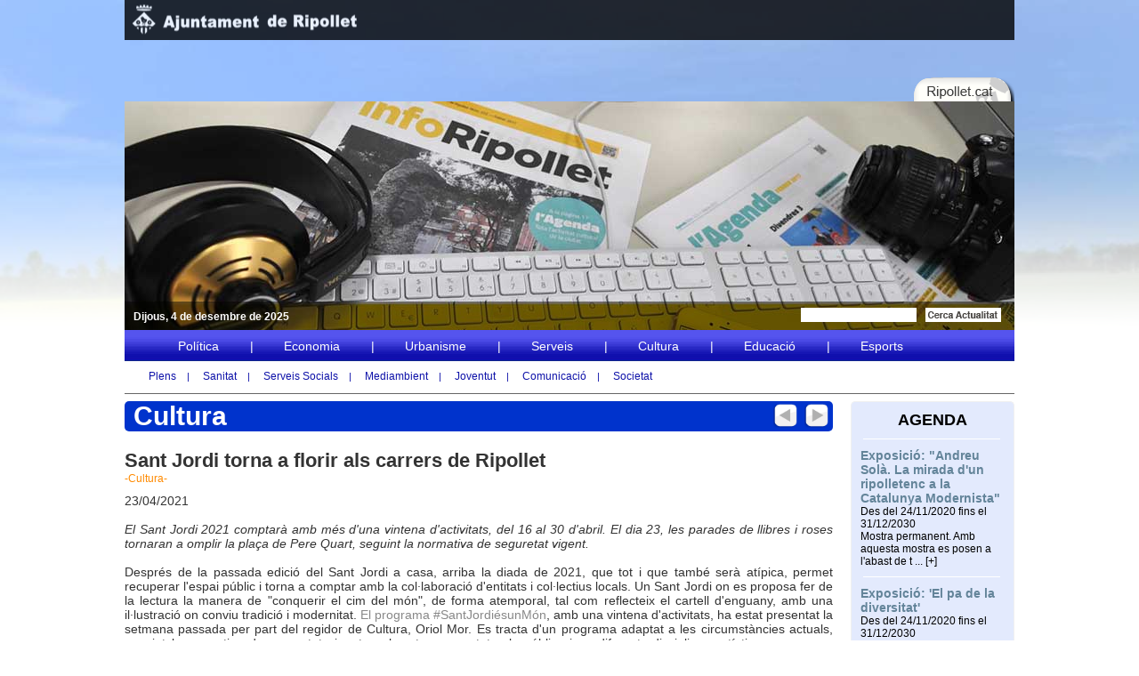

--- FILE ---
content_type: text/html
request_url: http://info.ripollet.cat/asp/llistat_noticies.asp?ID=33091
body_size: 7620
content:
<!DOCTYPE HTML PUBLIC "-//W3C//DTD HTML 4.01 Transitional//EN"
"http://www.w3.org/TR/html4/loose.dtd">
<html lang="ca">
<head>
  <meta http-equiv="Content-Type" content="text/html; charset=iso-8859-1">
  <meta http-equiv="Content-Style-Type" content="text/css">
  <title>Ajuntament de Ripollet - info.ripollet.cat</title>


  <script src="http://code.jquery.com/jquery-1.6.1.min.js" type="text/javascript"></script>
  <script src="/js/carousel.js" type="text/javascript"></script>
  <script src="/js/info_utilities.js" type="text/javascript"></script>

  <link href="/css/estilhome.css" rel="stylesheet" type="text/css">
  <link href="/css/info.css" rel="stylesheet" type="text/css">
  <style type="text/css"></style>

  <link type="text/css" media="screen" rel="stylesheet" href="/plugins/colorbox/colorbox.css">
  <script type="text/javascript" src="http://ajax.googleapis.com/ajax/libs/jquery/1.3.2/jquery.min.js"></script>
  <script type="text/javascript" src="/plugins/colorbox/js/jquery.colorbox.js"></script> 

  </head>

<body>
  <div class="main_container">

    <div id="capcalera_fondo">
      <img id="capcalera_fondo_imatge" src="/img/cap/fondo.jpg" alt="fons">
      <img id="capcalera_fondo_degradat" src="/img/degradat-fons-blanc.png" alt="degradat blanc">
    </div>

    <div class="centered_container">


  <div id="capcalera">
    <div id="capcalera_logo" onclick="location='http://ripollet.cat'"></div>
  </div>
   

  <div id="container">
    <div id="container_banner_inforipollet" onclick="location='/'"></div>
    <div id="container_alpha2_inforipollet"></div> 
    <div id="container_patronat">
      <div id="container_ripollet_cat"><a href="http://ripollet.cat" target="_blank"><img src="/img/ripollet.png" width="117" height="50" alt="ripollet.cat"></a></div>
      <div id="container_patronat_esport"></div>
      <div id="container_patronat_cultura"></div>
      <div id="container_patronat_comunicacio"></div>
    </div>
    
    <div id="container_bloc_menu_inforipollet1">
      <div class="menu_info">
        <ul>                  
          <li><a href="/index.asp?IDTipologia=5">Pol&iacute;tica</a>|</li>
          <li><a href="/index.asp?IDTipologia=3">Economia</a>|</li>
          <li><a href="/index.asp?IDTipologia=19">Urbanisme</a>|</li>
          <li><a href="/index.asp?IDTipologia=6">Serveis</a>|</li>
          <li><a href="/index.asp?IDTipologia=2">Cultura</a>|</li> 
          <li><a href="/index.asp?IDTipologia=22">Educaci&oacute;</a>|</li> 
          <li><a href="/index.asp?IDTipologia=4">Esports</a></li>
        </ul>
      </div>
    </div>
    
    <div id="container_bloc_menu_inforipollet2">
      <div id="menu2" class="menu2_info">
        <ul>
          <li><a href="/index.asp?IDTipologia=43">Plens</a>|</li>
          <!--<li><a href="/index.asp?IDTipologia=44">Junta de Govern</a>|</li>-->
          <li><a href="/index.asp?IDTipologia=18">Sanitat</a>|</li>
          <li><a href="/index.asp?IDTipologia=21">Serveis Socials</a>|</li>
          <li><a href="/index.asp?IDTipologia=9">Mediambient</a>|</li> 
          <li><a href="/index.asp?IDTipologia=167">Joventut</a>|</li>
          <li><a href="/index.asp?IDTipologia=1">Comunicaci&oacute;</a>|</li>
          <li><a href="/index.asp?IDTipologia=8">Societat</a></li>
        </ul>              
      </div>
      <hr>
    </div>
    
    <div  id="container_data">Dijous, 4 de desembre de 2025</div>
    
    <div id="container_cercador_inforipollet_cont">
      <div id="container_cercador_inforipollet">
        <div id="container_cercador_cerca">
          <form id="frmCerca" action="/cercador.asp" method="GET">
            <input name="q" type="text" value="" size="17" class="cercador" maxlength="40">
          </form>
        </div>
        <div id="container_cercador_info">
          <img onclick="document.getElementById('frmCerca').submit()" src="/img/inforipollet/info_cercador.png" name="Image13" width="85" height="16" border="0" id="Image13" alt="info_cercador">
        </div>
      </div>
    </div>
        
        
    <div id="home_columna5_inforipollet">
      <div class="titular_info_apartats" id="titular_info_apartats">
  <div id="btn_inforipollet">
	<a href="/asp/llistat_noticies.asp?ID=33127" onmouseout="MM_swapImgRestore()" onmouseover="MM_swapImage('Image20','','/img/inforipollet/btnesq2.png',1)"><img src="/img/inforipollet/btnesq1.png" name="Image20" width="27" height="27" border="0" id="Image20" alt="Noticia anterior"></a>
	<a href="/asp/llistat_noticies.asp?ID=33122" onmouseout="MM_swapImgRestore()" onmouseover="MM_swapImage('Image19','','/img/inforipollet/btndret2.png',1)"><img src="/img/inforipollet/btndret1.png" name="Image19" width="27" height="27" border="0" id="Image19" alt="Noticia seguent"></a>
  </div>
  Cultura
</div>

<div id="titular_info__noticia_desenvolupada">
  <span class="info_titular_noticies">Sant Jordi torna a florir als carrers de Ripollet</span>
  <span class="info_tag_noticies">-Cultura-</span>
  <span class="info_noticies_text">
    23/04/2021
    <br><br>
    <em>El Sant Jordi 2021 comptarà amb més d'una vintena d'activitats, del 16 al 30 d'abril. El dia 23, les parades de llibres i roses tornaran a omplir la plaça de Pere Quart, seguint la normativa de seguretat vigent.</em> <br><br>Després de la passada edició del Sant Jordi a casa, arriba la diada de 2021, que tot i que també serà atípica, permet recuperar l'espai públic i torna a comptar amb la col·laboració d'entitats i col·lectius locals. Un Sant Jordi on es proposa fer de la lectura la manera de "conquerir el cim del món", de forma atemporal, tal com reflecteix el cartell d'enguany, amb una il·lustració on conviu tradició i modernitat. <a href="http://ripollet.cat/asp/content.asp?id=33087" target="_blank">El programa #SantJordiésunMón</a>, amb una vintena d'activitats, ha estat presentat la setmana passada per part del regidor de Cultura, Oriol Mor. Es tracta d'un programa adaptat a les circumstàncies actuals, seguint la normativa de seguretat vigent, amb actes per a tots els públics i en diferents disciplines artístiques, com ara música, literatura, art urbà o teatre. <br>
  </span>
  <br>
  <div class="info_noticies_imatges">
    <script type="text/javascript">$(document).ready(function(){$("a[rel='ColorBox']").colorbox({photo:true});});</script><noscript></noscript><a rel="ColorBox" href="http://upload.ripollet.cat/asp/generaimatge.asp?URLImatge=http://upload.ripollet.cat/FILES/JPG/ripollet-cul-sant-jordi-generals-230421-13.JPG&amp;Width=640" title="Sant Jordi torna a florir als carrers de Ripollet &lt;a href=&quot;http://upload.ripollet.cat/asp/descarregar.asp?URL=http://upload.ripollet.cat/FILES/JPG/ripollet-cul-sant-jordi-generals-230421-13.JPG&quot;&gt;&nbsp;&nbsp;Descarregar original&lt;/a&gt;"><img  alt="Sant Jordi torna a florir als carrers de Ripollet -Imatge 1-" class="borde" src="http://upload.ripollet.cat/asp/generaimatge.asp?URLImatge=http://upload.ripollet.cat/FILES/JPG/ripollet-cul-sant-jordi-generals-230421-13.JPG&amp;Height=300"></a><a rel="ColorBox" href="http://upload.ripollet.cat/asp/generaimatge.asp?URLImatge=http://upload.ripollet.cat/FILES/JPG/ripollet-cul-santjordi21-portada.jpg&amp;Width=640" title="Sant Jordi torna a florir als carrers de Ripollet &lt;a href=&quot;http://upload.ripollet.cat/asp/descarregar.asp?URL=http://upload.ripollet.cat/FILES/JPG/ripollet-cul-santjordi21-portada.jpg&quot;&gt;&nbsp;&nbsp;Descarregar original&lt;/a&gt;"><img alt="Sant Jordi torna a florir als carrers de Ripollet -Imatge 2-" class="borde" src="http://upload.ripollet.cat/asp/generaimatge.asp?URLImatge=http://upload.ripollet.cat/FILES/JPG/ripollet-cul-santjordi21-portada.jpg&amp;Height=100&amp;JPGQUALITY=90"></a>
  </div>
  
  <span class="info_noticies_text"><br> Com ha explicat el regidor de Cultural, Oriol Mor, "serà un Sant Jordi que posa, una vegada més, en primer pla, el servei a la comunitat i on la cultura, en general, i la lectura, en particular, són elements indispensables per estar connectats amb el nostre entorn". Una diada on es recupera l'espai públic, com ara la Plaça Pere Quart, que es tornarà a convertir en el centre de la festa, amb paradetes de llibreters, floristeries i entitats locals. La Biblioteca Municipal i el pati del Centre Cultural acolliran diferents activitats i seran espais segurs amb aforament limitat i cita prèvia. A més, la plaça de l'Onze de Setembre serà guarnida amb les il·lustracions que autors i autores locals van prestar l'any passat per l'edició de <strong><a href="http://ripollet.cat/asp/content.asp?id=33022"><em>lallana</em> d'abril</a></strong>, i serà l'escenari d'una acció col·lectiva de ganxet a càrrec de @crochet.guerrilla. <br><br> Una altra de les novetats del programa és la proposta del Col·lectiu Ripollet Poesia per regalar poemes per telèfon, llegits per actors i actrius que van participar a la iniciativa de Movem el Teatre. Amics del Teatre, la Societat Coral "El Vallès" o l'Associació d'Espectadors del Teatre del Mercat Vell són altres de les entitats que se sumen al programa. <br><br> "Poc a poc, tot i les circumstàncies, la normalitat es comença a fer més visible aquest abril amb la recuperació de més presencialitat als equipaments municipals", ha explicat Mor, referint-se a la Biblioteca Municipal, que ha organitzat per Sant Jordi els Contes de la Xamuskina, la bèstia dels llibres, que ja es pot visitar a l'equipament. El Casal de Joves, per la seva part, ha organitzat un taller de cuina de Sant Jordi, dimarts 20 d'abril, i participa a la presentació del llibre 'Trànsit', de Júlia Nonell. Per últim, durant aquests dies també es poden visitar cinc exposicions relacionades amb Sant Jordi, repartides entre la Biblioteca Municipal i el Centre Cultural, produïdes per la Fundació Joan Brossa, el Consell Català del Llibre Infantil i Juvenil o l'escola FEDAC-Ripollet. <br><br> <strong>Ripolletres presenta 5 novetats</strong><br> "Sense dubtes, un dels objectius de la festivitat de Sant Jordi és el foment de la lectura, una eina tan necessària per al desenvolupament personal i intel·lectual de la ciutadania", ha explicat el regidor de Cultura. En aquest sentit, aquest Sant Jordi comptarà amb la presentació, al pati del Centre Cultural, de 5 llibres que són novetat del Ripolletres, escrits per autors locals. També es presentarà, el 21 d'abril, el llibre 'L'Economia Social i Solidària a Catalunya', a proposta de @RipolletImpulsa. Totes les presentacions requereixen la reserva d'entrades amb cita prèvia a <strong><a href="https://entrades.teatreauditoridelmercatvell.cat/">entrades.teatreauditoridelmercatvell.cat</a></strong>. <br><br> <strong>Ruta gastronòmica</strong><br> Fins al 25 d'abril, el Gremi d'Hostaleria del Vallès Occidental, amb la col·laboració de Coca-Cola i el suport de l'Ajuntament de Ripollet, oferirà una ruta gastronòmica, on hi participen 20 establiments de Ripollet. Còctels, tapes, entrepans o menús, realitzats amb productes típics de la gastrònoma catalana, com ara embotits, ratafia o pa de Sant Jordi. Els establiments regalaran un total de 2.000 llibres de cuina saludable a aquells clients que escriguin o dibuixin alguna cosa relacionada amb Sant Jordi als llibres en blanc que estaran a la seva disposició. Els establiments participants són: Bar L'Olivera, Bar La Copa, Bar La Majareta, Bar Pavelló, Bar Punt de Trobada, Ca l'Elvira, Ca la Cristina, Cafè di Khalma, Centre Restaurant, Clàssic Bar, El Racó del Charly, Forn Degustació Maverick, Kök Gelats, Music Bar JJ, Pizzeria Egi, Pizzeria Maverick, Restaurant Can Mas, Restaurant Tikú, Sirocco i Tandoori Kebab.</span>
</div>

<br>
<br>

<div class="Arxiu_container"><img alt="Icona" align="middle" src="/img/reader16px.gif">&nbsp;Fitxer PDF&nbsp;-&nbsp;3,09&nbsp;Mb&nbsp;-&nbsp;Programa_Sant_Jordi_2021_Ripollet.pdf&nbsp;<div style="float: right;"><a title="Descarregar arxiu Programa_Sant_Jordi_2021_Ripollet.pdf" href="http://upload.ripollet.cat/asp/descarregar.asp?URL=http://upload.ripollet.cat/FILES/PDF/Programa_Sant_Jordi_2021_Ripollet.pdf">Descarregar</a>&nbsp;<a title="Obrir arxiu Programa_Sant_Jordi_2021_Ripollet.pdf" href="http://upload.ripollet.cat/FILES/PDF/Programa_Sant_Jordi_2021_Ripollet.pdf" target="_blank">Obrir</a></div></div>    

<br>

<!-- AddThis Button BEGIN -->
<div class="addthis_toolbox addthis_default_style ">
<a class="addthis_button_preferred_1"></a>
<a class="addthis_button_preferred_2"></a>
<a class="addthis_button_preferred_3"></a>
<a class="addthis_button_preferred_4"></a>
<a class="addthis_button_compact"></a>
<a class="addthis_counter addthis_bubble_style"></a>
</div>
<script type="text/javascript">var addthis_config = {"data_track_clickback":true};</script>
<script type="text/javascript" src="http://s7.addthis.com/js/250/addthis_widget.js#pubid=ra-4dad47dc65489593"></script>
<!-- AddThis Button END -->

 



<div class="ContingutsTipologia_container">  <strong>Altres continguts recents amb la mateixa tipologia:</strong><br>  - <a href="/asp/llistat_noticies.asp?id=33342" title="Notícies">La tercera edició de la Ikigai Japan Week es consolida com a espai cultural i d'oci per a joves [Notícies]</a><br>- <a href="/asp/llistat_noticies.asp?id=33277" title="Notícies">Ja és aquí el Festiu! 2021 [Notícies]</a><br>- <a href="/asp/llistat_noticies.asp?id=33269" title="Notícies">Ruta literària per descobrir les històries de Ripollet d'una manera diferent [Notícies]</a><br>- <a href="/asp/llistat_noticies.asp?id=33178" title="Notícies">El Dia Internacional dels Museus convida als equipaments a repensar i imaginar el seu futur [Notícies]</a><br>- <a href="/asp/llistat_noticies.asp?id=33158" title="Notícies">Un col·lectiu ciutadà impulsa un espai d'art a Ripollet seguint el llegat de Wenceslau Soler [Notícies]</a><br>- <a href="/asp/llistat_noticies.asp?id=33151" title="Notícies">La Biblioteca de Ripollet participa en la campanya 'Canvia el xip. Recicla'ls'  [Notícies]</a><br>- <a href="/asp/llistat_noticies.asp?id=33080" title="Notícies">La Dansa pren protagonisme a l'abril [Notícies]</a><br>- <a href="/asp/llistat_noticies.asp?id=33118" title="Notícies">La Ruta Gastronòmica &quot;Celebrem Sant Jordi&quot; arrenca amb una vintena de locals [Notícies]</a><br>- <a href="/asp/llistat_noticies.asp?id=33035" title="Notícies">Les entitats de Ripollet ja poden presentar les seves propostes per la Festa Major 2021 [Notícies]</a><br>- <a href="/asp/llistat_noticies.asp?id=32946" title="Notícies">La ripolletenca Asociación Camino Ancestral de Santiago anuncia el seu congrés [Notícies]</a><br></div>
    </div>

    <div id="home_columna4_inforipollet">
        <div id="home_agenda_container">	
  <div id="e_home_titular">AGENDA</div>
  
  <!--
    <div id="inforipollet_titol_agenda2">
      <div id="agenda_inforipollet">
        
      </div>
      <div id="homa_agenda_infodestancat"></div> 
      <div id="e_home_agenda_blocs">
        <div class="d_home_agenda_data">AGENDA_TITULAR_DESTACAT</div>
        <hr class="linia2">
        <div id="home_agenda_blocs_text">
          <div id="titular_home_agenda_info" class="titular_home_publicacionoficial_texto">
            <a href="#">AGENDA_DESCRIPCIO_DESTACAT</a>
          </div>
        </div>	   	  
	  </div> 					                
    </div>
    <div id="homa_agenda_calendari"></div> 
  -->
    
    <div class="home_agenda_blocs">  <hr class="linia2">  <div class="b_home_agenda_data">Exposici&#243;: &#34;Andreu Sol&#224;. La mirada d'un ripolletenc a la Catalunya Modernista&#34;</div>  <div class="c_home_agenda_blocs_text">    <div class="a_home_publicacionoficial_texto">      <a target="_blank" href="http://dev.ripollet.cat/asp/content.asp?ID=29269">Des del 24/11/2020 fins el 31/12/2030<br>Mostra permanent. Amb aquesta mostra es posen a l'abast de t ... [+]</a>    </div>  </div></div><div class="home_agenda_blocs">  <hr class="linia2">  <div class="b_home_agenda_data">Exposici&#243;: 'El pa de la diversitat'</div>  <div class="c_home_agenda_blocs_text">    <div class="a_home_publicacionoficial_texto">      <a target="_blank" href="http://dev.ripollet.cat/asp/content.asp?ID=7722">Des del 24/11/2020 fins el 31/12/2030<br>Mostra permanent</a>    </div>  </div></div>    
  </div>  

    </div> 

    <div id="entitats_altres_contingut_titular_info">
      <div id="a_home_icon_titular">
        <img src="/img/noticies/list.png" alt="noticies">                
      </div>
      <div id="entitats_altres_titulars">Not&iacute;cies Destacades</div>
    </div>
     
    <div id="home_banner_bottom_container_info">
      <div id="container_carrusel">
        <div class="button-next">
          <a href="javascript:stepcarousel.stepBy('carousel', 1)">
            <img src="/img/arrow_right.png" alt="carrousel">
          </a>
        </div>

        <div class="button-prev">
          <a href="javascript:stepcarousel.stepBy('carousel', -1)">
            <img src="/img/arrow_left.png" alt="carrousel">
          </a>
        </div>
     
        <div id="carousel" class="stepcarousel">
          <div class="belt">
            
          </div>
        </div>
      </div>
    </div>
    <img src="/img/peu.png" style="width: 100%;" alt="Ombra inferior">

    <div align="center" style="font-size: 80%; color: #888888;">
  <br>
  <br>
  <br>
  Versió en proves d'info.ripollet.cat, l'actualitat de la ciutat al teu abast
  <br>
  Pendent de validació <a href="http://validator.w3.org/check?uri=referer" target="_blank">W3C</a>/WCAG. Es possible que la visualització no sigui òptima en tots els navegadors.
  <br><br>
  Redacció i estil: Regidoria de Comunicaci&oacute; &nbsp;|&nbsp; Desenvolupa: Serveis inform&agrave;tics
  <br>
  2011 &copy; Ajuntament de Ripollet - 93 594 20 48 - <a href="mailto:info@ripollet.cat">info@ripollet.cat</a> &nbsp;|&nbsp;
    <a href="http://ripollet.cat/asp/showstatic.asp?main=/static/disclaimer.html" target="_blank">Nota legal</a>
</div>  
<br><br><br><br>
  </div>

    </div> <!--CENTERED_CONTAINER-->
  </div>   <!--MAIN_CONTAINER-->
    

  <!-- GOOGLEANALYTICS -->
  <script type="text/javascript">
    var _gaq = _gaq || [];
    _gaq.push(['_setAccount', 'UA-6464431-5']);
    _gaq.push(['_trackPageview']);
  
    (function() {
      var ga = document.createElement('script'); ga.type = 'text/javascript'; ga.async = true;
      ga.src = ('https:' == document.location.protocol ? 'https://ssl' : 'http://www') + '.google-analytics.com/ga.js';
      var s = document.getElementsByTagName('script')[0]; s.parentNode.insertBefore(ga, s);
    })();
  </script>    
  <noscript></noscript>
  <!-- /GOOGLEANALYTICS -->


</body>
</html>


--- FILE ---
content_type: text/css
request_url: http://info.ripollet.cat/css/estilhome.css
body_size: 10283
content:
@charset "UTF-8";
/* CSS Document */

*{margin:0;
padding:0;
font-family: Arial, Helvetica, sans-serif;
}


.main_container {
  width: 100%;
  height: 100%;
}

.centered_container {
  width: 1000px;
  height: auto;
  margin: 0px auto 0px auto;
}


a {
  color: #888888;
  text-decoration: none;
}

a:hover {
  text-decoration: underline;
}

a:visited {
  color: #888888;
}


#home_columna5_inforipollet a:hover {
  text-decoration: none;
}



#body{

width:100%;
height:100%;
margin:0px; 
padding:0px;

}

.invisible{
display:none;
}

#capcalera{

}


#capcalera_fondo{
  width:100%;
  height:auto;
  z-index:1;
  float:left;
}


#capcalera_fondo_imatge{
  width:100%;
  opacity: 0.5;
}

#capcalera_fondo_degradat{
  width:100%;
  height:196px;
  position: relative;
  top: -196px;
}

#btn_inforipollet{
float:right;
height:38px;
width:auto;
margin-top:3px;
margin-right:5px;

}



#mapa_fons{
	position:absolute;
	background-color:#6d7486;
	margin-left:-600px;
	width:4000px;
	overflow:hidden;
	height:370px;
	margin-top:90px;
	left: -2px;
	top: 231px;
}


#mapa_fons_apartats{
	position:absolute;
	background-color:#6d7486;
	margin-left:-600px;
	width:4000px;
	overflow:hidden;
	height:370px;
	margin-top:90px;
	left: -2px;
}


#capcalera_alpha1{
	position:absolute;
	background-color:#000;
	z-index:1;
	height:335px;
	margin-top:71px;
	opacity: 0.3;
	width: 100%;
	
}



/* logoajuntament -----------------------------------------------------------------------------------------------------------------------------*/


#capcalera_logo{
	background-image:url(/img/cap/ajuntamentderipollet.png);
	background-repeat:no-repeat;
	background-position:left;
	height:45px;
	width:1000px;
	z-index: 10;
	background-color:#000000;
	opacity: 0.8;
	cursor: pointer;
	position: absolute;
}


/* container -----------------------------------------------------------------------------------------------------------------------------*/




	
#container{
	position:absolute;
	width:1000px;
	height:auto;
	margin-top:71px;
	z-index:1;
}


/* cercador ------------------------------------------------------------------------------------------------------------------*/



#container_cercador{
	
	background-image:url(/img/cap/cerca.png);
	background-repeat:no-repeat;
	width:235px;
	height:35px;
	position:relative;
	z-index:2;
	margin-top:5px;
	margin-left:0px;
}







#container_cercador_inforipollet{
	width:auto;
	height:35px;
	position:relative;
	margin-left:0px;
	float:right;
}



#container_cercador_text a {
	margin-top:10px;
	margin-right:10px;
	width:50px;
	height:20px;
	float:right;
	
	color:#FFFFFF;
	font-size:15px;
	text-decoration:none;
	}
	
	

#container_cercador_text a:hover{
	margin-top:10px;
	margin-right:10px;
	width:50px;
	height:20px;
	float:right;
	
	color:#999999;
	font-size:15px;
	text-decoration:none;
	}	
	
	
#container_cercador_cerca{
	width:130px;
	height:16px;
	margin-top:10px;
	margin-left:10px;
	float:left;
}	
		
	

/* patronats------------------------------------------------------------------------------------------------------------------*/

#container_patronat{

	height:50px;
	width:490px;
	float:right;
	margin-top:15px;


}



#container_ripolletcat_patronat{

	height:50px;
	width:200px;
	float:left;
	margin-top:15px;
	margin-left:16px;


}



#container_patronat_esport a{
height:50px;
width:117px;
background-image:url(/img/patronats/esport.png);
background-repeat:no-repeat;
float:right;
margin-left:-18px;
z-index:5;

}



#container_patronat_esport a:hover{
height:50px;
width:117px;
background-image:url(/img/patronats/esport.png);
background-repeat:no-repeat;
float:right;
margin-left:-18px;
z-index:1;
margin-top:-10px;

}



#container_patronat_activat_esport {
height:50px;
width:117px;
background-image:url(/img/patronats/esport.png);
background-repeat:no-repeat;
float:right;
margin-left:-18px;
z-index:1;
margin-top:-10px;

}



#container_patronat_cultura a{
height:50px;
width:117px;
background-image:url(/img/patronats/cultura.png);
background-repeat:no-repeat;
float:right;
margin-left:-20px;

}

#container_patronat_cultura a:hover{
height:50px;
width:117px;
background-image:url(/img/patronats/cultura.png);
background-repeat:no-repeat;
float:right;
margin-left:-20px;
z-index:1;
margin-top:-10px;

}




#container_patronat_activat_cultura {
height:50px;
width:117px;
background-image:url(/img/patronats/cultura.png);
background-repeat:no-repeat;
float:right;
margin-left:-20px;
z-index:1;
margin-top:-10px;

}





#container_patronat_activat_comunicacio{
height:50px;
width:117px;
background-image:url(/img/patronats/ocupacio.png);
background-repeat:no-repeat;
float:right;
margin-left:-18px;
z-index:1;
margin-top:-10px;

}




#container_patronat_activat_ocupacio{
height:50px;
width:117px;
background-image:url(/img/patronats/ocupacio.png);
background-repeat:no-repeat;
float:right;
margin-left:-18px;
z-index:1;
margin-top:-10px;

}


#container_patronat_ocupacio a{
height:50px;
width:117px;
background-image:url(/img/patronats/ocupacio.png);
background-repeat:no-repeat;
float:right;
margin-left:-18px;

}

#container_patronat_ocupacio a:hover{
height:50px;
width:117px;
background-image:url(/img/patronats/ocupacio.png);
background-repeat:no-repeat;
float:right;
margin-left:-18px;
z-index:1;
margin-top:-10px;

}



#container_ripollet_cat a{
height:50px;
width:117px;
background-image:url(/img/ripollet.png);
background-repeat:no-repeat;
float:right;
margin-left:-18px;

}
#container_ripollet_cat a:hover{
height:50px;
width:117px;
background-image:url(/img/ripollet.png);
background-repeat:no-repeat;
float:right;
margin-left:-18px;
z-index:1;
margin-top:-10px;


}



#container_patronat_ripollet a{
height:50px;
width:117px;
background-image:url(/img/ripollet.png);
background-repeat:no-repeat;
margin-left:-20px;
float:left;

}

#container_patronat_ripollet a:hover{
height:50px;
width:117px;
background-image:url(/img/ripollet.png);
background-repeat:no-repeat;
margin-left:-20px;
z-index:1;
margin-top:-10px;
float:left;

}





#container_patronat_comunicacio a{
height:50px;
width:117px;
background-image:url(/img/patronats/comunicacio.png);
background-repeat:no-repeat;
float:right;
margin-left:-20px;

}

#container_patronat_comunicacio a:hover{
height:50px;
width:117px;
background-image:url(/img/patronats/comunicacio.png);
background-repeat:no-repeat;
float:right;
margin-left:-20px;
z-index:1;
margin-top:-10px;

}

#container_patronat_lista ul li  {

height:31px;
padding:0px; /*Separar el texto*/  
margin:2px; /* Separar los botones */
width:117px;
text-decoration:none;
list-style:none;
float:left;
margin-left:1px;
margin-top:0px;

}


#container_patronat_lista a{

height:49px;
padding:0px; /*Separar el texto*/  
margin:2px; /* Separar los botones */
width:117px;
text-decoration:none;
list-style:none;
float:left;
margin-left:1px;
margin-top:0px;

}




#container_patronat_lista a:hover{

height:49px;
padding:0px; /*Separar el texto*/  
margin:2px; /* Separar los botones */
width:117px;
text-decoration:none;
list-style:none;
float:left;
margin-left:1px;
margin-top:-5px;

}







/*------------------------------------------------------------------------------------------------------------------*/



#container_banner{
height:291px;
width:1000px;
margin-top:43px;
z-index:0;
position:absolute;

}



#container_banner_inforipollet{

background-image:url(/img/inforipollet/banner.jpg);
height:291px;
width:1000px;
margin-top:43px;
z-index:3;
position:absolute;
cursor:pointer;
}




#container_patronat_ocupacio2{
background-image:url(/img/patronats/cap_ocupacio.jpg);
height:291px;
width:1000px;
margin-top:43px;
z-index:3;
position:absolute;

}


#container_patronat_cultura2{
background-image:url(/img/patronats/cap_cultura.jpg);
height:291px;
width:1000px;
margin-top:43px;
z-index:3;
position:absolute;

}


#container_patronat_esport2{
background-image:url(/img/patronats/cap_esport.jpg);
height:291px;
width:1000px;
margin-top:43px;
z-index:3;
position:absolute;

}




#container_patronat_comunicacio2{
background-image:url(/img/patronats/cap_com.jpg);
height:291px;
width:1000px;
margin-top:43px;
z-index:3;
position:absolute;

}





/*------------------------------------------------------------------------------------------------------------------*/

#container_alpha2{
position:absolute;
	background-color:#000;
	height:52px;
	width:1000px;
	margin-top:282px;
	opacity: 0.5;
	width: 100%;
	z-index:5;
	
}


#container_alpha2_inforipollet{
position:absolute;
	background-color:#000000;
	height:35px;
	width:1000px;
	margin-top:268px;
	opacity: 0.5;
	width: 100%;
	z-index:5;
	
}





/* containermenuhome------------------------------------------------------------------------------------------------------------------*/

#container_bloc_menu{
	position:absolute;
	
	height:52px;
	width:1000px;
	margin-top:242px;
	width: 100%;
	z-index:6;
	
}



#container_bloc_menu_inforipollet1{
background-image:url(/img/inforipollet/fonsmenu.png);
background-repeat:repeat-x;
	position:absolute;
	height:35px;
	width:1000px;
	margin-top:300px;
	width: 100%;
	z-index:6;
	
}

#container_patronat_bloc_menu_ocupacio{
background-image:url(/img/patronats/fonsmenu_ocupacio.jpg);
background-repeat:repeat-x;
	position:absolute;
	height:35px;
	width:1000px;
	margin-top:300px;
	width: 100%;
	z-index:6;
	
}


#container_patronat_bloc_menu_cultura{
background-image:url(/img/patronats/fonsmenu_cultura.jpg);
background-repeat:repeat-x;
	position:absolute;
	height:35px;
	width:1000px;
	margin-top:300px;
	width: 100%;
	z-index:6;
	
}


#container_patronat_bloc_menu_esport{
background-image:url(/img/patronats/fonsmenu_esport.jpg);
background-repeat:repeat-x;
	position:absolute;
	height:35px;
	width:1000px;
	margin-top:300px;
	width: 100%;
	z-index:6;
	
}



#container_patronat_bloc_menu_comunicacio{
background-image:url(/img/patronats/fonsmenu_comunicacio.jpg);
background-repeat:repeat-x;
	position:absolute;
	height:35px;
	width:1000px;
	margin-top:300px;
	width: 100%;
	z-index:6;
	
}




#container_bloc_menu_inforipollet2{

	position:absolute;
	height:35px;
	width:1000px;
	margin-top:335px;
	width: 100%;
	z-index:6;
	
}





/* tramit online------------------------------------------------------------------------------------------------------------------*/




#container_tramitonline{
position:absolute;
	height:337px;
	width:200px;
	margin-top:0px;
	background-image:url(/img/tramitsonline/fondo.png);
	z-index:7;
	

}

#container_data{
position:absolute;
	height:20px;
	width:200px;
	margin-top:268px;
	z-index:7;
	
	color:#FFFFFF;
	font-size:12px;
	padding:10px;
	font-weight:bolder;
	

}



#container_tramitonline_plegat{
position:absolute;
	height:52px;
	width:200px;
	margin-top:0px;
	background-image:url(/img/tramitsonline/fondo.png);
	z-index:7;
	

}



.container_menutitular a:hover{


font-size:18px;
color:#333333;
padding-left:10px;
padding-right:0px;
padding-top:5px;
font-weight:bold;
background-color:transparent;
text-decoration:none;


}



.container_menutitular a{


font-size:18px;
color:#fff;
padding-left:10px;
padding-right:0px;
padding-top:5px;
font-weight:bold;
background-color:transparent;
text-decoration:none;


}





#a_bo_container_tramitonline_menutitular{
width:75%;
height:30px;;
margin-top:17px;
margin-left:10px;
margin-bottom:3px;



}


#bo_container_tramitonline_menutitular{
width:75%;
height:30px;;
margin-top:17px;
margin-left:10px;
margin-bottom:3px;

}

#b_bo_container_tramitonline_menutitular{
width:75%;
height:30px;;
margin-top:17px;
margin-left:10px;
margin-bottom:3px;



}




#container_tramitonline_menutext ul li{
	font-family: Arial, Helvetica, sans-serif;
	font-size:13px;
	color:#FFF;
	float:left;
	padding: 0px 12px; /*Separar el texto*/  
        margin:5px; /* Separar los botones */
		width:160px;
		height:20px;
		margin-left:15px;
		margin-top:3px;
		list-style:none;
		font-weight:normal;
		text-decoration:none;
		background-image:url(/img/tramitsonline/fondo_text.png);
		
		
		
		

}









.container_tramitonline_menutext a{
	
	font-size:13px;
	color:#FFF;
	
	margin-bottom:auto;
	
	text-decoration:none;
	margin-left:0px;
	

}



.container_tramitonline_menutext a:hover{
	
	font-size:13px;
	color:#333333;
	
	margin-bottom:auto;
	margin-left:5px;

}



/* inforipollet------------------------------------------------------------------------------------------------------------------*/


#container_inforipollet{
position:absolute;
z-index:7;
height:337px;
width:380px;
background-image:url(/img/inforipollet/fons.png);
background-repeat:no-repeat;
margin-left:208px;


}

#container_inforipollet_plegat{
position:absolute;
z-index:7;
height:52px;
width:380px;
background-image:url(/img/inforipollet/titol_plegat.jpg);
background-repeat:no-repeat;
margin-left:208px;


}



#container_inforipollet_imatge{
z-index:6;
position:absolute;
height:330px;
width:380px;
margin-left:208px;
background: #26479F;
}

#container_inforipollet_logo{

background-image:url(/img/inforipollet/titol.png);
float:right;
height:50px;
width:245px;

}

#container_inforipollet_text{
width:360px;
height:63px;
margin-left:10px;
position:relative;
z-index:12;
margin-top:255px;
}



#container_inforipollet_titular{
	
	width:360px;
	height:auto;}


#container_inforipollet_data{
	margin-top:5px;
	width:360px;
	height:auto;}

.container_inforipollet_titular a{

font-size:15px;
color:#FFFFFF;
font-weight:bold;
text-decoration:none;


}



.container_inforipollet_titular a:hover{

font-size:15px;
color:#999999;
font-weight:bold;
text-decoration:none;


}




.container_inforipollet_data{
	
	color:#a9bdf2;
	font-size:14px;
}



#container_inforipollet_info a{
	
	color:#FFFFFF;
	font-size:17px;
	font-weight:bold;
	text-decoration:none;
	width:26px;
	height:30px;
	position:relative;
	z-index:15;
	float:right;
	margin-top:-25px;
	
	}
	
	
	
	
#container_inforipollet_info a:hover{
	
	color:#FFFFFF;
	font-size:20px;
	font-weight:bold;
	
	text-decoration:none;
	width:26px;
	height:30px;
	position:relative;
	z-index:15;
	float:right;
	margin-top:-25px;
	
	}
	
	
	/* ciutat ------------------------------------------------------------------------------------------------------------------*/
	
#container_ajuntamentciutat{
	width:410px;
	height:337px;
	background-image:url(/img/ciutat/fons.png);
	background-repeat:no-repeat;
	background-position:bottom;	
	margin-left:590px;
	position:relative;
	z-index:20;
	
	}
	

	
	
#container_cercador_inforipollet_cont{
	width:245px;
	height:35px;
	margin-left:740px;
	margin-top:265px;
	position:relative;
	z-index:20;
	
	}	
	
	
	
#container_ajuntamentciutat_plegat{
	width:410px;
	height:52px;
	margin-left:590px;
	margin-top:0px;
	position:relative;
	z-index:20;
	
	}		





#container_ciutat_menutitular{
width:190px;
height:30px;
margin-top:-35px;
float:right;



}



#container_ciutat{
position:absolute;
	height:337px;
	width:190px;
	z-index:7;
	margin-left:223px;

}


#container_ciutat_plegat{
position:absolute;
	height:52px;
	width:190px;
	z-index:7;
	margin-left:223px;

}




/* ajuntament------------------------------------------------------------------------------------------------------------------*/


#container_ajuntament{
position:absolute;
	height:337px;
	width:190px;
	z-index:7;
	

}


#container_ajuntament_plegat{
position:absolute;
	height:52px;
	width:190px;
	z-index:7;
	

}


#container_ajuntament_menutitular{
width:190px;
height:30px;




}



#a_container_ajuntament_lista ul li{
	
	font-size:13px;
	color:#000000;
	float:left;
	padding: 0px 0px; /*Separar el texto*/  
        margin:5px; /* Separar los botones */
		width:170px;
		height:20px;
		margin-top:3px;
		margin-left:17px;
		list-style:none;
		font-weight:normal;
		text-decoration:none;
		background-image:url(/img/ciutat/fondo_text.png);
}


#b_container_ajuntament_lista ul li{
	
	font-size:13px;
	color:#000000;
	float:left;
	padding: 0px 0px; /*Separar el texto*/  
        margin:5px; /* Separar los botones */
		width:170px;
		height:20px;
		margin-top:3px;
		margin-left:17px;
		list-style:none;
		font-weight:normal;
		text-decoration:none;
		background-image:url(/img/ciutat/fondo_text.png);
}


.container_ajuntament_menutext a{
	
	font-size:13px;
	color:#000;
	
	text-decoration:none;

}


.container_ajuntament_menutext a:hover{
	
	font-size:13px;
	color:#6b6b6b;
	
	text-decoration:none;
	margin-left:5px;

}






/*------------------------------------------------------------------------------------------------------------------*/





#container_ombra{
width:1000px;
height:94px;
position:relative;
z-index:0;
margin-top:530px;
background-image:url(/img/ombra.png);
background-repeat:no-repeat;

}



/* home -----------------------------------------------------------------------------------------------------------------------------*/




	/* noticies ------------------------------------------------------------------------------------------------------------------*/


#home{

	position:absolute;
	width:1000px;
	height:auto;
	margin-top:-340px;
	left:50%;
	margin-top:350px;
	z-index:2;
}


#home_noticies{
width:601px;	
height:291px;

background-image:url(/img/fonstitularshome.png);
background-repeat:repeat-x;


}


#a_home_noticies_bloc{
width:186px;
height:250px;
clear:right;
float:left;
margin:5px;
}


#b_home_noticies_bloc{
width:180px;
height:250px;
clear:right;
float:left;
margin:5px;
margin-left:15px;
}



#c_home_noticies_bloc{
width:180px;
height:250px;
clear:right;
float:left;
margin:5px;
margin-left:15px;
}



#a_home_noticies_imatge{
width: 188px;
height: auto;
margin:1px;
border: solid 1px #AAAAAA;
background: #AAAAAA;
}



#b_home_noticies_imatge{
width:187px;
height:128px;
margin:1px;

}



#c_home_noticies_imatge{
width:187px;
height:128px;
margin:1px;

}




#a_home_noticies_contai_text{
font-size:14px;
width:187px;
height:122px;
font-weight:bold;
}



#b_home_noticies_contai_text{
font-size:14px;
width:187px;
height:122px;
font-weight:bold;
}




#c_home_noticies_contai_text{
font-size:14px;
width:187px;
height:122px;
font-weight:bold;
}





#a_home_noticies_titular{

color:#333333;
font-size:14px;
width:187px;
height:auto;
font-weight:bold;
}




#b_home_noticies_titular{

color:#333333;
font-size:14px;
width:187px;
height:auto;
font-weight:bold;
}






#c_home_noticies_titular{

color:#333333;
font-size:14px;
width:187px;
height:auto;
font-weight:bold;
}





#a_home_noticies_data{


color:#666666;
font-size:11px;
width:187px;
font-weight:bold;
}




#b_home_noticies_data{


color:#666666;
font-size:11px;
width:187px;
font-weight:bold;
}



#c_home_noticies_data{


color:#666666;
font-size:11px;
width:187px;
font-weight:bold;
}




#a_home_noticies_text{

margin-top:5px;
width:187px;
height:auto;

font-size:12px;
color:#333333;

}


.home_noticies_text a{



font-size:12px;
color:#333333;
text-decoration:none;

}



.home_noticies_text a:hover{


font-size:12px;
color:#999999;
text-decoration:none;

}




#b_home_noticies_text{

margin-top:5px;
width:187px;
height:auto;

font-size:12px;
color:#333333;

}





#c_home_noticies_text{

margin-top:5px;
width:187px;
height:auto;

font-size:12px;
color:#333333;

}






.home_noticies_info {


color:#FF0000;
float:left;
font-size:10px;
margin:4px;
font-weight:bold;


}


.home_noticies_info a{


color:#FF0000;
float:left;
font-size:10px;
margin:4px;
font-weight:bold;
text-decoration:none;


}


.home_noticies_info a:hover{


color:#FF0000;
float:left;
font-size:12px;
margin:4px;
font-weight:bold;

text-decoration:none;

}



/* guia acomercial------------------------------------------------------------------------------------------------------------------*/



#guiacomercial_buscador{
width:781px;
height:173px;
background-image:url(/img/guia_comercial/busca.png);
margin-top:20px;


}


#guiacomercial_buscador_avancada{
width:781px;
height:371px;
background-image:url(/img/guia_comercial/fons_avancada.jpg);
margin-top:10px;
position:relative;
}


#guiacomercial_promo{
width:627px;
height:482px;
background-image:url(/img/guia_comercial/promotors.jpg);
margin-top:10px;
position:relative;
margin-left:70px;
}



#guiacomercial_buscador_avancats_apartas{
width:700px;
height:180px;
margin-top:40px;
margin-left:120px;

}


#guiacomercial_altabaixa{
width:650px;
height:auto;

font-size:12px;
color:#FFFFFF;
margin-left:80px;
text-align:center;
margin-top:30px;


}


#guiacomercial_titular{
position:relative;
width:auto;
height:auto;

color:#FFFFFF;
font-size:60px;
margin-left:30px;
font-weight:bolder;

}



#guiacomercial_titular_avantcaat{
position:relative;
width:auto;
height:auto;

color:#FFFFFF;
font-size:40px;
margin-left:30px;
font-weight:bolder;

}


#guiacomercial_cercador{

font-size:18px;
margin-left:120px;
color:#FFFFFF;
width:auto;
height:85px;
font-weight:bolder;
margin-top:15px;

}




#guiacomercial_cercador_apartats_selector{
margin-left:0px;
width:330px;
height:auto;
margin-top:8px;
float:left;
}


#guiacomercial_cercador_apartats_titol{
position:relative;
width:auto;
height:auto;
margin-top:8px;
float:left;
}


#guiacomercial_cercador_apartats_titol1{

font-size:15px;
margin-left:0px;
color:#FFFFFF;
width:auto;
height:30px;
font-weight:bolder;
margin-top:8px;
float:none;
position:relative;
}

#guiacomercial_cercador_apartats_titol2{

font-size:15px;
margin-left:0px;
color:#FFFFFF;
width:auto;
height:30px;
font-weight:bolder;
margin-top:8px;
float:none;
position:relative;

}



#guiacomercial_cercador_apartats_titol3{

font-size:15px;
color:#FFFFFF;
width:auto;
height:30px;
font-weight:bolder;
margin-top:8px;
float:none;
position:relative;
}






#guiacomercial_cercador_avan{

font-size:18px;
margin-left:120px;
color:#FFFFFF;
width:auto;
height:auto;
font-weight:bolder;
top:50px;
position:relative;

}




#home_guiacomercial{
	height:457px;
	width:300px;
	float:left;
	background-image:url(/img/fonstitularshome.png);
	background-repeat:repeat-x;
	position:relative;
}


#home_guiacomercial_imagen{
height:173px;
width:300px;
background-image:url(/img/guia_comercial/img.png);

}

#home_guiacomercial_contai_slogan{

font-weight:bold;
width:300px;
height:51px;
background-color:#c6c7c8;

}

#home_guiacomercial_slogan{

font-size:18px;
font-weight:bold;
width:300px;
height:45px;
color:#545c71;
padding:0px;
text-align:center;
}

#home_guiacomercial_fons{
position:relative;
z-index:2;
width:300px;
height:197px;
background-image:url(/img/guia_comercial/carrito.png);

}

#home_guiacomercial_buscador{
background-color:#FFFFFF;
position:relative;
z-index:5;
width:276px;
height:21px;
margin-left:15px;
margin-top:-150px;

}



#a_home_guiacomercial_cerca{

font-size:14px;
color:#72c843;
width:auto;
height:auto;
padding:15px;
font-weight:bold;
}



#b_home_guiacomercial_cerca{

font-size:14px;
color:#72c843;
width:auto;
height:auto;
padding:15px;
font-weight:bold;
}




#home_guiacomercial_btn{
height:23px;
width:70px;
margin-top:30px;
background-image:url(/img/guia_comercial/btn.png);
background-repeat:no-repeat;
margin-left:222px;

}


#home_guiacomercial_btn_interior{
height:23px;
width:70px;
margin-top:10px;
background-image:url(/img/guia_comercial/btn.png);
background-repeat:no-repeat;
margin-left:222px;

}


#home_guiacomercial_btn_interior_avancada{
height:23px;
width:70px;
margin-top:10px;
background-image:url(/img/guia_comercial/btn.png);
background-repeat:no-repeat;
margin-left:250px;

}




#home_guiacomercial_subscripció a{

font-size:12px;
color:#ffffff;
width:auto;
height:auto;
padding:15px;
font-weight:bold;
text-decoration:none;


}


#home_guiacomercial_subscripció a:hover{

font-size:12px;
color:#333333;
width:auto;
height:auto;
padding:15px;
font-weight:bold;
text-decoration:none;


}






/*publicacionsoficials------------------------------------------------------------------------------------------------------------------*/





#home_publicacionsoficials{

height:auto;
width:286px;



background-image:url(/img/fonstitularshome.png);
background-repeat:repeat-x;

position:relative;
float:right;


}


#a_home_publicacionsoficials_titular{
color:#638499;
font-size:14px;
height:20px;
width:286px;

font-weight:bold;

}


#b_home_publicacionsoficials_titular{
color:#638499;
font-size:14px;
height:20px;
width:286px;

font-weight:bold;

}



#c_home_publicacionsoficials_titular{
color:#638499;
font-size:14px;
height:20px;
width:286px;

font-weight:bold;

}




#d_home_publicacionsoficials_titular{
color:#638499;
font-size:14px;
height:20px;
width:286px;

font-weight:bold;

}




hr {
  background-color:#666666; 
  height: 1px;
  border:0px; 
  width:auto; 
}

#a_home_publicacionoficials_blocs{
height:auto;
width:286px;
margin-top:10px;
}


#b_home_publicacionoficials_blocs{
height:auto;
width:286px;
margin-top:10px;
}



#c_home_publicacionoficials_blocs{
height:auto;
width:286px;
margin-top:10px;
}



#d_home_publicacionoficials_blocs{
height:auto;
width:286px;
margin-top:10px;
}



#e_home_publicacionoficials_blocs{
height:auto;
width:286px;
margin-top:10px;
}




#f_home_publicacionoficials_blocs{
height:auto;
width:286px;
margin-top:10px;
}




#g_home_publicacionoficials_blocs{
height:auto;
width:286px;
margin-top:10px;
}


#a_home_publicacionoficials_data{

color:#FF0000;
font-size:12px;
width:auto;
height:15px;
}



#b_home_publicacionoficials_data{

color:#FF0000;
font-size:12px;
width:auto;
height:15px;
}




#c_home_publicacionoficials_data{

color:#FF0000;
font-size:12px;
width:auto;
height:15px;
}



#d_home_publicacionoficials_data{

color:#FF0000;
font-size:12px;
width:auto;
height:15px;
}



#e_home_publicacionoficials_data{

color:#FF0000;
font-size:12px;
width:auto;
height:15px;
}



#f_home_publicacionoficials_data{

color:#FF0000;
font-size:12px;
width:auto;
height:15px;
}



#g_home_publicacionoficials_data{

color:#FF0000;
font-size:12px;
width:auto;
height:15px;
}


.a_home_publicacionoficial_texto{
color:#000000;
font-size:12px;
}



.titular_home_publicacionoficial_texto{

color:#CCCCCC;
font-size:12px;
width:175px;
height:auto;

}


.titular_home_publicacionoficial_texto a{

color:#CCCCCC;
font-size:12px;
width:175px;
height:auto;
text-decoration:none;

}




.titular_home_publicacionoficial_texto a:hover{

color:#666666;
font-size:12px;
width:175px;
height:auto;
text-decoration:none;

}



.a_home_publicacionoficial_texto a{
color:#000000;
font-size:12px;
text-decoration:none;
}




.a_home_publicacionoficial_texto a:hover{
color:#666666;
}





#b_home_publicacionoficial_texto{

color:#000000;
font-size:12px;
width:auto;
height:50px;

}


#c_home_publicacionoficial_texto{

color:#000000;
font-size:12px;
width:auto;
height:50px;

}


#d_home_publicacionoficial_texto{

color:#000000;
font-size:12px;
width:auto;
height:50px;

}


#e_home_publicacionoficial_texto{

color:#000000;
font-size:12px;
width:auto;
height:50px;

}


#f_home_publicacionoficial_texto{

color:#000000;
font-size:12px;
width:auto;
height:50px;

}


#g_home_publicacionoficial_texto{

color:#000000;
font-size:12px;
width:auto;
height:50px;

}



/*Agenda------------------------------------------------------------------------------------------------------------------*/

#home_agenda_container{

padding: 10px;
border: 1px solid #f0f0f0;
border-bottom: 2px solid #ccc;
-webkit-border-radius: 5px;
-moz-border-radius: 5px;
border-radius: 5px;

width:162px;

background-color:#e3eafd;
position:relative;
z-index:1;
margin-left:0px;
float:left;
clear:right;
}


#home_agenda_data{

color:#638499;
font-size:14px;
height:auto;
width:175px;

font-weight:bold;
margin-left:7px;

}


#d_home_agenda_data{

color:#638499;
font-size:14px;
height:auto;
width:175px;

font-weight:bold;
margin-left:7px;

}



.d_home_agenda_data{

color:#FFFFFF;
font-size:14px;
height:auto;
width:175px;

font-weight:bold;
margin-left:7px;

}


.d_home_agenda_data a{

color:#FFFFFF;
font-size:14px;
height:auto;
width:175px;

font-weight:bold;
margin-left:7px;

}



.d_home_agenda_data a:hover{

color:#333333;
font-size:14px;
height:auto;
width:175px;

font-weight:bold;
margin-left:7px;

}




.b_home_agenda_data{
margin-top: 10px;
color:#638499;
font-size:14px;
font-weight:bold;
}




#c_home_agenda_data{

color:#638499;
font-size:14px;
height:auto;
width:175px;

font-weight:bold;
margin-left:7px;

}


.home_agenda_blocs{
margin-top:10px;
margin-bottom:10px;
}


#b_home_agenda_blocs{
height:auto;
width:183px;
margin-top:20px;
margin-bottom:10px;

}


#c_home_agenda_blocs{
height:auto;
width:183px;
margin-top:20px;
margin-bottom:10px;

}


#d_home_agenda_blocs{
height:auto;
width:183px;
margin-top:20px;
margin-bottom:10px;

}

#e_home_agenda_blocs{
height:auto;
width:183px;
margin-top:125px;
margin-bottom:20px;
position:absolute;

}


#titular_info_apartats{
}

.titular_info_apartats{
width:auto;
height:34px;
background-color:#0033CC;
font-size:30px;
color:#fff;
padding-left:10px;
/*position:relative;
*/font-weight:bolder;
-webkit-border-radius: 5px;
-moz-border-radius: 5px;
border-radius: 5px;
}

#titular_ocupacio_noticies_apartats{
width:100%;
height:34px;
}



#titular_info__noticia_desenvolupada{
width:100%;
height:auto;
margin-top:20px;
}






#agenda_inforipollet{
width:100%;
height:auto;
background-color:#e3eafd;

}

#e_home_titular{
position:relative;
width:auto;
height:auto;
z-index:0;
font-size:18px;
font-weight:bolder;
text-align: center;
}




.titular_ocupacio_noticies_apartats{

font-size:30px;
color:#00722a;
padding-left:10px;
position:relative;
font-weight:bolder;

}



.titular_cultura_noticies_apartats{

font-size:30px;
color:#5c4f47;
padding-left:10px;
position:relative;
font-weight:bolder;

}




#ocupacio_noticies_titulars{
width:100%;
height:auto;

}

#ocupacio_noticies_titulars_img{
width:auto;
height:auto;
position:relative;
float:left;
margin-top:10px;
}

.ocupacio_noticies_titular{

}


#ocupacio_linia{
width:100%;
height:1px;
background-color:#9ee6a3;
margin-top:10px;
position:relative;

}


#cultura_linia{
width:100%;
height:1px;
background-color:#5c4f47;
margin-top:10px;
position:relative;

}




#inforipollet_titol_agenda{

height:52px;
width:183px;
background-image:url(/img/agenda/titol_info.jpg);

}


#inforipollet_titol_agenda2{

height:230px;
width:183px;
background-color:#4e68ab;


}



#home_agenda_info{
color:#000000;
font-size:12px;
}


#b_home_agenda_info{


color:#000000;
font-size:12px;
height:auto;
width:175px;


}



#c_home_agenda_info{


color:#000000;
font-size:12px;
height:auto;
width:175px;


}


#titular_home_agenda_info{


color:#000000;
font-size:12px;
height:auto;
width:175px;


}



#d_home_agenda_info{


color:#000000;
font-size:12px;
height:auto;
width:175px;


}


#e_home_agenda_info{


color:#000000;
font-size:12px;
height:auto;
width:175px;


}


#f_home_agenda_info{


color:#000000;
font-size:12px;
height:auto;
width:175px;


}


#g_home_agenda_info{


color:#000000;
font-size:12px;
height:auto;
width:175px;


}





#home_agenda_blocs_text{




color:#000000;
font-size:12px;
height:100%;
width:175px;
margin-left:7px;

}


#b_home_agenda_blocs_text{




color:#000000;
font-size:12px;
height:100%;
width:175px;
margin-left:7px;

}



.c_home_agenda_blocs_text{
color:#000000;
font-size:12px;
}



#d_home_agenda_blocs_text{
color:#000000;
font-size:12px;
height:100%;
width:175px;
margin-left:7px;
}



#homa_agenda_calendari{
width:178px;
height:125px;
background-image:url(/img/agenda/calendari.png);
margin:4px;
}


#homa_agenda_infodestancat{
width:165px;
height:107px;
background-image:url(/img/inforipollet/noticia_destacada);
margin:9px;
position:absolute;
}




.linia2 {
  height:1px;
  border:0px; 
  width:95%;
  margin:3px;
  background-color: #fff; 
}




/* bannerslaterals------------------------------------------------------------------------------------------------------------------*/

#home_banners_laterals{
width:183px;
float:right;
clear:right;

}


#banners  li {
float:right;
width:166px;
background-color:#FFF;
padding: 0px 0px;
list-style-type:none;
}




#columna1_info_home{
height:auto;
width:450px;
position:relative;
float:left;
}

#separador_info{
height:0px;
width:100%;
background-image:url(/img/inforipollet/noticies/separador.png);
background-repeat:repeat-x;
position:relative;
margin-top:10px;
}

.info_titular_noticies{
display: block;
color:#333333;
font-size:22px;
font-weight:bold;
}



.info_titular_comunicacio{

color:#fe6200;
font-size:26px;
font-weight:bold;
margin-top:20px;
margin-left:10px;

}


.info_titular_cultura{

color:#a66c45;
font-size:26px;
font-weight:bold;
margin-top:20px;

} 

#linia_cultura{
background-color:#FFFFFF;
height:1px;
width:100%;

}




#linia_comunicaio{
background-color:#fe8e47;
height:2px;
width:80%;

margin-left:10px;

}
 


.info_titular_comunicacio_noticia{

color:#333333;
font-size:17px;
font-weight:bold;
position:relative;
margin:10px;

}


.info_titular_cultura_noticia{

color:#FFFFFF;
font-size:17px;
font-weight:bold;
position:relative;
margin:10px;

}




.info_titular_comunicaio_edicions{

color:#333333;
font-size:12px;
position:relative;
margin:2px;
font-weight:bolder;
margin-left:10px;
margin-top:5px;

}



.info_titular_comunicaio_edicions a{

color:#333333;
font-size:12px;
position:relative;
margin:2px;
font-weight:bolder;
margin-left:10px;
margin-top:5px;
text-decoration:none;

}




.info_titular_comunicaio_edicions a:hover{

color:#CCCCCC;
font-size:12px;
position:relative;
margin:2px;
font-weight:bolder;
margin-left:10px;
margin-top:5px;

}




.info_titular_cultura_noticia2{

color:#FFFFFF;
font-size:13px;
font-weight:bold;
position:relative;
margin:10px;

}




.info_cultura_br_imatge{
height:290px;
width:209px;
position:relative;
margin-left:10px;
margin-bottom:10px;


} 





.info_cultura_noticia_imatge{
height:auto;
width:480px;
position:relative;
margin-left:10px;
margin-bottom:10px;


} 


.info_titular_noticies2{
display:block;
color:#333333;
font-size:18px;
font-weight:bold;
} 

.info_titular_noticies3{
display:block;
color:#333333;
font-size:14px;
font-weight:bold;
} 


.info_tag_noticies{
display:block;
font-size:12px;
color:#ff8a00;
}


.info_imatge{
width:100%;
position:relative;
margin-top:10px;
border: solid 1px #AAAAAA;
}



.info_imatge2{
width:100%;
position:relative;
margin-top: 10px;
border: solid 1px #AAAAAA;
}



#ocupacio_noticies_text{

color:#73B56F;
font-size:11px;
margin-top:10px;
margin-left:160px;
width:640px;
position:relative;


}




#cultura_noticies_text{

color:#5c4f47;
font-size:11px;
margin-top:10px;
margin-left:160px;
width:280px;
position:relative;


}

.ocupacio_noticies_text{

color:#73B56F;
font-size:11px;



}


#ocupacio_noticies_text_titular{
position:relative;
margin-top:10px;
margin-left:160px;
width:100%;

}

.ocupacio_noticies_text_titular{

color:#00722a;
font-size:13px;
font-weight:bolder;


}


#ocupacio_noticies_text_titular{
position:relative;
margin-top:10px;
margin-left:160px;
width:280px;

}

.cultura_noticies_text_titular{


color:#5c4f47;
font-size:13px;
font-weight:bolder;

}



#info_blog_comunicacio{
height:auto;
width:100%;
position:relative;
float:left;
margin-top:40px;
}

#info_blog_comunicacio2{
height:400px;
width:500px;
background-color:#fde5d5;
position:relative;
float:left;
margin-top:5px;
margin-left:5px;
}


#info_blog_comunicaio1{
height:400px;
width:290px;
background-color:#fde5d5;
position:relative;
float:left;
margin-top:5px;

}



#info_blog_cultura{
height:auto;
width:100%;
position:relative;
float:left;
margin-top:20px;
}





#info_blog_cultura1{
height:400px;
width:500px;
background-color:#996666;
position:relative;
float:left;
margin-top:5px;
}


#info_blog_cultura2{
height:400px;
width:290px;
background-color:#996666;
position:relative;
float:left;
margin-top:5px;
margin-left:3px;
}




.info_noticies_text{
display: block;
color:#333333;
font-size:14px;
text-align: justify;
margin: 10px 0px 0px 0px;
}


.info_noticies_imatges {
  height: 300px;
}

.info_noticies_imatges img {
  border: solid 1px #BBBBBB;
  vertical-align: top;
  margin: 0px 8px 8px 0px;
  float: left;
}







.info_bloc_noticies1 {
  padding: 10px;
  border: 1px solid #f0f0f0;
  border-bottom: 2px solid #ccc;
  -webkit-border-radius: 5px;
  -moz-border-radius: 5px;
  border-radius: 5px;
  margin-bottom: 10px;
}

.info_bloc_noticies1:hover {
background: #F0F0F0;
cursor: pointer;
}




#columna2_info_home{
height:auto;
width:320px;
margin-left:10px;

position:relative;
float:right;



}





/*------------------------------------------------------------------------------------------------------------------*/


#a_home_titular{
position:relative;
width:85%;
height:25px;
z-index:0;
}

#b_home_titular{
position:relative;
width:85%;
height:25px;
z-index:0;
}


#c_home_titular{
position:relative;
width:85%;
height:25px;
z-index:0;
}


#d_home_titular{
position:relative;
width:85%;
height:25px;
z-index:0;
}




.home_titular {

font-size:15px;
color:#FFFFFF;
height:25px;
width:50%;
line-height:50%;
padding-top:8px;
padding-left:0px;
font-weight:bolder;

}

#home_icon_titular{
width:25px;
height:25px;
float:left;
}


#a_home_icon_titular{
width:25px;
height:25px;
float:left;
}


#b_home_icon_titular{
width:25px;
height:25px;
float:left;
}


#c_home_icon_titular{
width:25px;
height:25px;
float:left;
}







/* banners -----------------------------------------------------------------------------------------------------------------------------*/




#home_banner_bottom{

height:268px;
width:1000px;
background-color:#fff;
margin-bottom:20px;
float:left;
background-image:url(/img/banners/fons.png);
background-position:bottom;
background-repeat:no-repeat;

}

#home_banner_bottom_container_info{
position:relative;
height:268px;
width:1000px;
float:left;
z-index:3;
background: #eeeeee;

}


#home_banner_bottom_container{
position:relative;
height:268px;
width:950px;
margin-top:50px;
margin-left:0px;
float:left;
z-index:3;
}


#home_banner_bottom_banners{
width:auto;
height:auto;
position:relative;
z-index:4;
margin-top:0px;}


#home_banner_bottom_lista ul li {
position:relative;
height:131px;
width:168px;
padding:0px; /*Separar el texto*/  
margin:2px; /* Separar los botones */
width:117px;
text-decoration:none;
list-style:none;
float:left;
margin-left:15px;
margin-right:15px;
z-index:4;
}



#home_banner_bottom_botones_esq{
height:78px;
width:57px;
float:left;
position:relative;
z-index:10;
margin-top:30px;


}

#home_banner_bottom_botones_dre{
height:78px;
width:57px;
float:right;
position:relative;
z-index:10;
margin-top:30px;


}













/*columna1------------------------------------------------------------------------------------------------------------------*/

#home_columna1{
width:600px;
height:auto;
position:relative;
float:left;
margin-top:10px;


}




/*columna2------------------------------------------------------------------------------------------------------------------*/

#home_columna2{

width:380px;
float:right;
position:relative;
margin-top:10px;



}





/*columna4------------------------------------------------------------------------------------------------------------------*/

#home_columna4{
position:relative;
width:183px;
margin-top:280px;
float:left;
left:20px;


}




#home_columna4_inforipollet{
position:relative;
width:183px;
float:left;
left:20px;
margin-top:80px;


}



/*columna5------------------------------------------------------------------------------------------------------------------*/

#home_columna5{
width:796px;
height:auto;
position:relative;
margin-top:280px;
float:left;
}


#home_columna5_inforipollet{
width:796px;
height:auto;
position:relative;
float:left;
margin-top:80px;
}



#container_cercador_btn{
width:110px;
height:27px;
float:right;

}

#container_cercador_info{
float:left;
margin-top:10px;
margin-left:10px;

}


/*bottom------------------------------------------------------------------------------------------------------------------*/

#bottom_container{
margin-top:30px;
width:1000px;
height:328px;
background-color:#AAAAAA;
}



#bottom_container_lista_posicio{
  position:relative;
  width:1000px;
  height:auto;
}



#bottom_container_lista_columna{
	position:relative;
	width:128px;
	float:left;
	margin:3px;
	height:auto;
}


#b_bottom_container_lista_columna{
	position:relative;
	width:128px;
	float:left;
	margin:3px;
	height:auto;
}



#c_bottom_container_lista_columna{
	position:relative;
	width:128px;
	float:left;
	margin:3px;
	height:auto;
}


#d_bottom_container_lista_columna{
	position:relative;
	width:128px;
	float:left;
	margin:3px;
	height:auto;
}


#e_bottom_container_lista_columna{
	position:relative;
	width:128px;
	float:left;
	margin:3px;
	height:auto;
}



#f_bottom_container_lista_columna{
	position:relative;
	width:128px;
	float:left;
	margin:3px;
	height:auto;
}



#g_bottom_container_lista_columna{
	position:relative;
	width:128px;
	float:left;
	margin:3px;
	height:auto;
}













#bottom_container_titular{
	
	font-size:16px;
	color:#777777;
	font-weight:bold;
	height:40px;
	width:auto;
	text-decoration:underline;
	margin-left:5px;
	margin-top:10px;
	text-decoration:none;
	vertical-align:middle;
}



#b_bottom_container_titular{
	
	font-size:16px;
	color:#777777;
	font-weight:bold;
	height:40px;
	width:auto;
	text-decoration:underline;
	margin-left:5px;
	margin-top:10px;
	text-decoration:none;
	vertical-align:middle;
}




#c_bottom_container_titular{
	
	font-size:16px;
	color:#777777;
	font-weight:bold;
	height:40px;
	width:auto;
	text-decoration:underline;
	margin-left:5px;
	margin-top:10px;
	text-decoration:none;
	vertical-align:middle;
}



#d_bottom_container_titular{
	
	font-size:16px;
	color:#777777;
	font-weight:bold;
	height:40px;
	width:auto;
	text-decoration:underline;
	margin-left:5px;
	margin-top:10px;
	text-decoration:none;
	vertical-align:middle;
}



#e_bottom_container_titular{
	
	font-size:16px;
	color:#777777;
	font-weight:bold;
	height:40px;
	width:auto;
	text-decoration:underline;
	margin-left:5px;
	margin-top:10px;
	text-decoration:none;
	vertical-align:middle;
}



#f_bottom_container_titular{
	
	font-size:16px;
	color:#777777;
	font-weight:bold;
	height:40px;
	width:auto;
	text-decoration:underline;
	margin-left:5px;
	margin-top:10px;
	text-decoration:none;
	vertical-align:middle;
}



#g_bottom_container_titular{
	
	font-size:16px;
	color:#777777;
	font-weight:bold;
	height:40px;
	width:auto;
	text-decoration:underline;
	margin-left:5px;
	margin-top:10px;
	text-decoration:none;
	vertical-align:middle;
}



#a_bottom_container_lista ul li{

		
		font-size:12px;
		color:#777777;
		padding:0px 0px; /*Separar el texto*/  
        margin:-5px; /* Separar los botones */
		width:170px;
		height:30px;
		margin-left:10px;
		list-style:none;
		text-decoration:none;
		margin-top:5px;
		
		
	
}


#b_bottom_container_lista ul li{

		
		font-size:12px;
		color:#777777;
		padding:0px 0px; /*Separar el texto*/  
        margin:-5px; /* Separar los botones */
		width:170px;
		height:30px;
		margin-left:10px;
		list-style:none;
		text-decoration:none;
		margin-top:5px;
		
		
	
}

#c_bottom_container_lista ul li{

		
		font-size:12px;
		color:#777777;
		padding:0px 0px; /*Separar el texto*/  
        margin:-5px; /* Separar los botones */
		width:170px;
		height:30px;
		margin-left:10px;
		list-style:none;
		text-decoration:none;
		margin-top:5px;
		
		
	
}

#d_bottom_container_lista ul li{

		
		font-size:12px;
		color:#777777;
		padding:0px 0px; /*Separar el texto*/  
        margin:-5px; /* Separar los botones */
		width:170px;
		height:30px;
		margin-left:10px;
		list-style:none;
		text-decoration:none;
		margin-top:5px;
		
		
	
}

#e_bottom_container_lista ul li{

		
		font-size:12px;
		color:#777777;
		padding:0px 0px; /*Separar el texto*/  
        margin:-5px; /* Separar los botones */
		width:170px;
		height:30px;
		margin-left:10px;
		list-style:none;
		text-decoration:none;
		margin-top:5px;
		
		
	
}

#f_bottom_container_lista ul li{

		
		font-size:12px;
		color:#777777;
		padding:0px 0px; /*Separar el texto*/  
        margin:-5px; /* Separar los botones */
		width:170px;
		height:30px;
		margin-left:10px;
		list-style:none;
		text-decoration:none;
		margin-top:5px;
		
		
	
}

#g_bottom_container_lista ul li{

		
		font-size:12px;
		color:#777777;
		padding:0px 0px; /*Separar el texto*/  
        margin:-5px; /* Separar los botones */
		width:170px;
		height:30px;
		margin-left:10px;
		list-style:none;
		text-decoration:none;
		margin-top:5px;
		
		
	
}

#h_bottom_container_lista ul li{

		
		font-size:12px;
		color:#777777;
		padding:0px 0px; /*Separar el texto*/  
        margin:-5px; /* Separar los botones */
		width:170px;
		height:30px;
		margin-left:10px;
		list-style:none;
		text-decoration:none;
		margin-top:5px;
		
		
	
}


#a_bottom_container_lista a{

		
		font-size:10px;
		color:#888888;
		padding:0px 0px; /*Separar el texto*/  
        margin:-5px; /* Separar los botones */
		width:115px;
		height:30px;
		margin-left:0px;
		list-style:none;
		text-decoration:none;
		margin-top:5px;
		
		
	
}




#b_bottom_container_lista a{

		
		font-size:10px;
		color:#888888;
		padding:0px 0px; /*Separar el texto*/  
        margin:-5px; /* Separar los botones */
		width:115px;
		height:30px;
		margin-left:0px;
		list-style:none;
		text-decoration:none;
		margin-top:5px;
		
		
	
}





#c_bottom_container_lista a{

		
		font-size:10px;
		color:#888888;
		padding:0px 0px; /*Separar el texto*/  
        margin:-5px; /* Separar los botones */
		width:115px;
		height:30px;
		margin-left:0px;
		list-style:none;
		text-decoration:none;
		margin-top:5px;
		
		
	
}


#d_bottom_container_lista a{

		
		font-size:10px;
		color:#888888;
		padding:0px 0px; /*Separar el texto*/  
        margin:-5px; /* Separar los botones */
		width:115px;
		height:30px;
		margin-left:0px;
		list-style:none;
		text-decoration:none;
		margin-top:5px;
		
		
	
}


#e_bottom_container_lista a{

		
		font-size:10px;
		color:#888888;
		padding:0px 0px; /*Separar el texto*/  
        margin:-5px; /* Separar los botones */
		width:115px;
		height:30px;
		margin-left:0px;
		list-style:none;
		text-decoration:none;
		margin-top:5px;
		
		
	
}


#f_bottom_container_lista a{

		
		font-size:10px;
		color:#888888;
		padding:0px 0px; /*Separar el texto*/  
        margin:-5px; /* Separar los botones */
		width:115px;
		height:30px;
		margin-left:0px;
		list-style:none;
		text-decoration:none;
		margin-top:5px;
		
		
	
}


#g_bottom_container_lista a{

		
		font-size:10px;
		color:#888888;
		padding:0px 0px; /*Separar el texto*/  
        margin:-5px; /* Separar los botones */
		width:115px;
		height:30px;
		margin-left:0px;
		list-style:none;
		text-decoration:none;
		margin-top:5px;
		
		
	
}



#h_bottom_container_lista a{

		
		font-size:10px;
		color:#888888;
		padding:0px 0px; /*Separar el texto*/  
        margin:-5px; /* Separar los botones */
		width:115px;
		height:30px;
		margin-left:0px;
		list-style:none;
		text-decoration:none;
		margin-top:5px;
		
		
	
}





#bottom_container_lista a:hover{

		
		font-size:10px;
		color:#777777;
		padding:0px 0px; /*Separar el texto*/  
        margin:-5px; /* Separar los botones */
		width:115px;
		height:30px;
		margin-left:5px;
		list-style:none;
		text-decoration:none;
		margin-top:5px;
		
		
		}
		
		
#b_bottom_container_lista a:hover{

		
		font-size:10px;
		color:#777777;
		padding:0px 0px; /*Separar el texto*/  
        margin:-5px; /* Separar los botones */
		width:115px;
		height:30px;
		margin-left:5px;
		list-style:none;
		text-decoration:none;
		margin-top:5px;
		
		
		}
		
#c_bottom_container_lista a:hover{

		
		font-size:10px;
		color:#777777;
		padding:0px 0px; /*Separar el texto*/  
        margin:-5px; /* Separar los botones */
		width:115px;
		height:30px;
		margin-left:5px;
		list-style:none;
		text-decoration:none;
		margin-top:5px;
		
		
		}
		
#d_bottom_container_lista a:hover{

		
		font-size:10px;
		color:#777777;
		padding:0px 0px; /*Separar el texto*/  
        margin:-5px; /* Separar los botones */
		width:115px;
		height:30px;
		margin-left:5px;
		list-style:none;
		text-decoration:none;
		margin-top:5px;
		
		
		}
		
#e_bottom_container_lista a:hover{

		
		font-size:10px;
		color:#777777;
		padding:0px 0px; /*Separar el texto*/  
        margin:-5px; /* Separar los botones */
		width:115px;
		height:30px;
		margin-left:5px;
		list-style:none;
		text-decoration:none;
		margin-top:5px;
		
		
		}
		
#f_bottom_container_lista a:hover{

		
		font-size:10px;
		color:#777777;
		padding:0px 0px; /*Separar el texto*/  
        margin:-5px; /* Separar los botones */
		width:115px;
		height:30px;
		margin-left:5px;
		list-style:none;
		text-decoration:none;
		margin-top:5px;
		
		
		}
		
#g_bottom_container_lista a:hover{

		
		font-size:10px;
		color:#777777;
		padding:0px 0px; /*Separar el texto*/  
        margin:-5px; /* Separar los botones */
		width:115px;
		height:30px;
		margin-left:5px;
		list-style:none;
		text-decoration:none;
		margin-top:5px;
		
		
		}
		
#h_bottom_container_lista a:hover{

		
		font-size:10px;
		color:#777777;
		padding:0px 0px; /*Separar el texto*/  
        margin:-5px; /* Separar los botones */
		width:115px;
		height:30px;
		margin-left:5px;
		list-style:none;
		text-decoration:none;
		margin-top:5px;
		
		
		}
		
#titularcontingut{
margin-top:10px;
width:auto;
height:auto;

}		



#titularcontingut_fixa{
margin-top:10px;
width:550px;
height:auto;

}		


.titularcontingut{


color:#333333;
font-size:24px;
font-weight:bold;
}

.titularcontingut_fixa{


color:#333333;
font-size:18px;
font-weight:bold;
}

		
		
#filariadna{
width:auto;
height:20px;
}


.fildarianda1{

font-weight:bold;
font-size:12px;
color:#333333;

}

.fildarianda1 a{

font-weight:bold;
font-size:12px;
color:#333333;
text-decoration:none;

}

.fildarianda1 a:hover{

font-weight:bold;
font-size:12px;
color:#CCCCCC;
text-decoration:none;

}

.fildariadna2 {

font-size:11px;
color:#333333;
}


.fildariadna2 a{

font-size:11px;
color:#333333;
text-decoration:none;
}



.fildariadna2 a:hover{

font-size:11px;
color:#CCCCCC;
text-decoration:none;
}






#entitats_bloc_contingut{
width:795px;
height:auto;

}


#entitats_bloc_fixa{
width:795px;
height:auto;
margin-top:15px;

}




#entitats_altres_contingut{
width:100%;
height:auto;
background-color:#b4b8c1;
float:left;
margin-top:50px;

}

#entitats_altres_contingut2_ocupacio{
width:100%;
height:auto;
background-color:#B5F3C3;
float:left;
margin-top:50px;

}



#entitats_altres_contingut2_cultura{
width:100%;
height:auto;
background-color:#D7C4C2;
float:left;
margin-top:50px;

}



#entitats_altres_contingut2_esport{
width:100%;
height:auto;
background-color:#FAC5CB;
float:left;
margin-top:50px;

}



#entitats_altres_contingut2_comunicacio{
width:100%;
height:auto;
background-color:#FFE0B7;
float:left;
margin-top:50px;

}





#entitats_altres_contingut_titular{
height:29px;
width:100%;
background-image:url(/img/entitats/fons_barra.jpg);
background-repeat:repeat-x;
float:left;

}



#esport_altres_contingut_titular2{
height:29px;
width:100%;
background-image:url(/img/patronats/fonsmenu_esport_mesnoticies.jpg);
background-repeat:repeat-x;
float:left;

}


#cultura_altres_contingut_titular2{
height:29px;
width:100%;
background-image:url(/img/patronats/fonsmenu_cultura_mesnoticies.jpg);
background-repeat:repeat-x;
float:left;

}


#ocupacio_altres_contingut_titular2{
height:29px;
width:100%;
background-image:url(/img/patronats/fonsmenu_ocupacio_mesnoticies.jpg);
background-repeat:repeat-x;
float:left;

}




#comunicacio_altres_contingut_titular2{
height:29px;
width:100%;
background-image:url(/img/patronats/fonsmenu_comunicacio_mesnoticies.jpg);
background-repeat:repeat-x;
float:left;

}



#ocupacio_altres_contingut_titular{
margin-top:40px;
height:29px;
width:100%;
background-image:url(/img/patronats/fonsmenu_ocupacio_mesnoticies.jpg);
background-repeat:repeat-x;
float:left;

}


#cultura_altres_contingut_titular{
margin-top:40px;
height:29px;
width:100%;
background-image:url(/img/patronats/fonsmenu_cultura_mesnoticies.jpg);
background-repeat:repeat-x;
float:left;

}




#entitats_altres_contingut_titular_info{
margin-top:20px;
height:29px;
width:100%;
background-image:url(/img/inforipollet/fons_barra_mesnoticies.png);
background-repeat:repeat-x;
float:left;
}



#entitats_altres_contingut_titular_info2{
height:29px;
width:100%;
background-image:url(/img/inforipollet/fons_barra_mesnoticies.png);
background-repeat:repeat-x;
float:left;

}

#entitats_altres_titulars{

color:#FFFFFF;
font-size:14px;
margin-top:8px;
font-weight:bolder;
margin-left:10px;

}

#entitats_altres_columnes{
width:350px;
height:auto;
float:left;
position:relative;
margin-left:60px;
margin-bottom:20px;
margin-top:20px;

}

.entitats_altres_noms{

font-size:12px;
font-weight:bolder;
color:#333333;

}



.entitats_altres_noms a{

font-size:12px;
font-weight:bolder;
color:#333333;
text-decoration:none;

}


.entitats_altres_noms a:hover{

font-size:12px;
font-weight:bolder;
color:#666666;
text-decoration:none;

}



.entitats_textfixa{

font-size:11px;
color:#333333;
bottom:10px;
text-decoration:none;

}




.entitats_altres_noms_info{

font-size:11px;
color:#333333;
margin-left:20px;
bottom:10px;
text-decoration:none;

}



.entitats_altres_noms_info a{

font-size:11px;
color:#333333;
margin-left:20px;
bottom:10px;
text-decoration:none;

}





.entitats_altres_noms_info a:hover{

font-size:11px;
color:#666666;
margin-left:20px;
bottom:10px;
text-decoration:none;
}



#entitats_altres_columnes1{
width:350px;
height:auto;
float:left;
position:relative;
margin-left:30px;
margin-bottom:20px;
margin-top:20px;
}



#entitats_bloc_contingut_imatge{
width:347px;
height:auto;
position:relative;
float:left;
margin-top:10px;
}


#entitats_bloc_contingut_text{
margin-top:10px;
position:relative;
width:420px;
height:auto;
float:left;
margin-left:20px;
}


#imprimir_compartir{
margin-top:20px;
position:relative;
width:330px;
height:200px;
float:left;
margin-left:0px;
}

#imprimir{
width:auto;
height:30px;
float:left;
position:relative;
}


#compartir{
width:auto;
height:30px;
float:left;
position:relative;
margin-left:10px;
}

#Imprimir_iconos{
width:auto;
height:auto;
position:relative;
float:right;
margin-left:10px;
}

#Imprimir_iconos2{
width:auto;
height:auto;
margin-bottom:10px;

margin-top:20px;

}

#adjunt{
margin:10px;
margin-left:0px;

color:#333333;
font-size:12px;
text-decoration:underline;
font-weight:bold;

}

#icono2 ul li{
      display: inline;
}

#icono ul li{
      display: inline;  
}



#menu ul li{
      display: inline;
	  height:35px;
	  color:#FFFFFF;  
}


#menu2 ul li{
      display: inline;
	  height:35px;
	  color:#0e12a9;
	   
}


.menu2_info{	
	color:#0e12a9;
	font-size:11px;
	padding-left:15px;
	padding-right:15px;
	padding-top:10px;
	padding-bottom:10px;
	height:16px;
}




.menu2_info a{
	
	color:#0e12a9;
	font-size:12px;
	padding-left:12px;
	padding-right:12px;
	padding-top:10px;
	padding-bottom:10px;
	height:16px;
	text-decoration:none;
}




.menu2_info a:hover{
	
	color:#ff8a00;
	font-size:12px;
	padding-left:12px;
	padding-right:12px;
	padding-top:10px;
	padding-bottom:10px;
	height:16px;
	text-decoration:none;
}





.menu2_esport{
	
	color:#ff1d1d;
	font-size:11px;
	padding-left:15px;
	padding-right:15px;
	padding-top:10px;
	padding-bottom:10px;
	height:16px;
}



.menu2_esport a{
	
	color:#ff1d1d;
	font-size:11px;
	padding-left:15px;
	padding-right:15px;
	padding-top:10px;
	padding-bottom:10px;
	height:16px;
	text-decoration:none;
}




.menu2_esport a:hover{
	
	color:#999999;
	font-size:11px;
	padding-left:15px;
	padding-right:15px;
	padding-top:10px;
	padding-bottom:10px;
	height:16px;
	text-decoration:none;
}







.menu2_cultura{
	
	color:#5c4f47;
	font-size:11px;
	padding-left:15px;
	padding-right:15px;
	padding-top:10px;
	padding-bottom:10px;
	height:16px;
}



.menu2_cultura a{
	
	color:#5c4f47;
	font-size:11px;
	padding-left:15px;
	padding-right:15px;
	padding-top:10px;
	padding-bottom:10px;
	height:16px;
	text-decoration:none;
}




.menu2_cultura a:hover{
	
	color:#999999;
	font-size:11px;
	padding-left:15px;
	padding-right:15px;
	padding-top:10px;
	padding-bottom:10px;
	height:16px;
	text-decoration:none;
}



.menu2_ocupacio{
	
	color:#00722a;
	font-size:11px;
	padding-left:15px;
	padding-right:15px;
	padding-top:10px;
	padding-bottom:10px;
	height:16px;
}




.menu2_ocupacio a{
	
	color:#00722a;
	font-size:12px;
	padding-left:12px;
	padding-right:12px;
	padding-top:10px;
	padding-bottom:10px;
	height:16px;
	text-decoration:none;
}




.menu2_ocupacio a:hover{
	
	color:#333333;
	font-size:12px;
	padding-left:12px;
	padding-right:12px;
	padding-top:10px;
	padding-bottom:10px;
	height:16px;
	text-decoration:none;
}



.menu2_comunicacio{
	
	color:#d47a11;
	font-size:11px;
	padding-left:15px;
	padding-right:15px;
	padding-top:10px;
	padding-bottom:10px;
	height:16px;
}




.menu2_comunicacio a{
	
	color:#d47a11;
	font-size:12px;
	padding-left:12px;
	padding-right:12px;
	padding-top:10px;
	padding-bottom:10px;
	height:16px;
	text-decoration:none;
}




.menu2_comunicacio a:hover{
	
	color:#333333;
	font-size:12px;
	padding-left:12px;
	padding-right:12px;
	padding-top:10px;
	padding-bottom:10px;
	height:16px;
	text-decoration:none;
}


.menu_comunicacio{
	
	color:#FFFFFF;
	font-size:14px;
	padding-left:30px;
	padding-right:30px;
	padding-top:10px;
	padding-bottom:10px;
	height:16px;
}



.menu_cultura{
	
	color:#FFFFFF;
	font-size:14px;
	padding-left:30px;
	padding-right:35px;
	padding-top:10px;
	padding-bottom:10px;
	height:16px;
	text-decoration:none;
}


.menu_cultura a{
	
	color:#FFFFFF;
	font-size:14px;
	padding-left:30px;
	padding-right:35px;
	padding-top:10px;
	padding-bottom:10px;
	height:16px;
	text-decoration:none;
}



.menu_cultura a:hover{
	
	color:#FFFFFF;
	font-size:14px;
	padding-left:30px;
	padding-right:35px;
	padding-top:10px;
	padding-bottom:10px;
	height:16px;
	background-image:url(/img/patronats/fonsmenu_cultura2.jpg);
	background-repeat:repeat-x;
	text-decoration:none;
}


.menu_esport{
	
	color:#FFFFFF;
	font-size:14px;
	padding-left:30px;
	padding-right:35px;
	padding-top:10px;
	padding-bottom:10px;
	height:16px;
	text-decoration:none;
}


.menu_esport a{
	
	color:#FFFFFF;
	font-size:14px;
	padding-left:30px;
	padding-right:35px;
	padding-top:10px;
	padding-bottom:10px;
	height:16px;
	text-decoration:none;
}



.menu_esport a:hover{
	
	color:#FFFFFF;
	font-size:14px;
	padding-left:30px;
	padding-right:35px;
	padding-top:10px;
	padding-bottom:10px;
	height:16px;
	background-image:url(/img/patronats/fonsmenu_esport2.jpg);
	background-repeat:repeat-x;
	text-decoration:none;
}



.menu_ocupacio{
	
	color:#FFFFFF;
	font-size:14px;
	padding-left:30px;
	padding-right:30px;
	padding-top:10px;
	padding-bottom:10px;
	height:16px;
}

.menu_ocupacio a{
	
	color:#FFFFFF;
	font-size:14px;
	padding-left:30px;
	padding-right:35px;
	padding-top:10px;
	padding-bottom:10px;
	height:16px;
	text-decoration:none;
}



.menu_ocupacio a:hover{
	
	color:#FFFFFF;
	font-size:14px;
	padding-left:30px;
	padding-right:35px;
	padding-top:10px;
	padding-bottom:10px;
	height:16px;
	background-image:url(/img/patronats/fonsmenu_ocupacio2.jpg);
	background-repeat:repeat-x;
	text-decoration:none;
}


.menu_comunicacio{
	
	color:#FFFFFF;
	font-size:14px;
	padding-left:30px;
	padding-right:35px;
	padding-top:10px;
	padding-bottom:10px;
	height:16px;
	text-decoration:none;
}



.menu_comunicacio a{
	
	
	color:#FFFFFF;
	font-size:14px;
	padding-left:30px;
	padding-right:35px;
	padding-top:10px;
	padding-bottom:10px;
	height:16px;
	text-decoration:none;
}



.menu_comunicacio a:hover{
	
	
	color:#FFFFFF;
	font-size:14px;
	padding-left:30px;
	padding-right:35px;
	padding-top:10px;
	padding-bottom:10px;
	height:16px;
	background-image:url(/img/patronats/fonsmenu_comunicacio2.jpg);
	background-repeat:repeat-x;
	text-decoration:none;
}

.menu_info {
	
	color:#FFFFFF;
	font-size:14px;
	padding-left:30px;
	padding-right:30px;
	padding-top:10px;
	padding-bottom:10px;
	height:16px;
}

.menu_info ul li{
      display: inline;
	  height:35px;
	  color:#FFFFFF;  
}


.menu_info a{
	
	color:#FFFFFF;
	font-size:14px;
	padding-left:30px;
	padding-right:35px;
	padding-top:10px;
	padding-bottom:10px;
	height:16px;
	text-decoration:none;
}



.menu_info a:hover{
	
	color:#FFFFFF;
	font-size:14px;
	padding-left:30px;
	padding-right:35px;
	padding-top:10px;
	padding-bottom:10px;
	height:16px;
	background-image:url(/img/inforipollet/fonsmenu2.jpg);
	background-repeat:repeat-x;
	text-decoration:none;
}





.entitats_nom_info{

color:#333333;
font-size:14px;
font-weight:bolder;
}

.entitats_nom_info a{

color:#333333;
font-size:14px;
font-weight:bolder;
text-decoration:none;
}

.entitats_nom_info a:hover{

color:#333333;
font-size:14px;
font-weight:bolder;

text-decoration:underline;
}

.entitats_descripcio{

color:#333333;
font-size:12px;
}

.entitats_descripcio a{

color:#333333;
font-size:12px;
text-decoration:none;
font-weight:bolder;
}


.entitats_descripcio a:hover{

color:#000000;
font-size:12px;
text-decoration:none;
}

#entitats_mesimatges{

color:#333333;
font-weight:bolder;
height:30px;
width:100%;
position:relative;
float:left;
font-size:14px;
margin-top:15px;


}




.Arxiu_container {
  padding: 10px;
  margin-bottom: 10px;
  border: 1px solid #f0f0f0;
  border-bottom: 2px solid #ccc;
  -webkit-border-radius: 5px;
  -moz-border-radius: 5px;
  border-radius: 5px;
  
  width:auto;
  font-size: 14px;
}

.Arxiu_container img {
  vertical-align: top;
}


.Arxiu_container:hover {
  background: #F0F0F0;
}


.Arxiu_container a {
  border: solid 1px #DDD;  
  padding: 4px;
}


.Arxiu_container a:hover {
  border: solid 1px #888;
  background: #DDD;
}






 .cercador_container {
 }
  
 .cercador_container .titol {
    width:100%;
    height:34px;
    background-color:#0033CC;
    font-size:30px;
    color:#fff;
    padding-left:10px;
    position:relative;
    font-weight:bolder;
 }
 
 
 .cercador_container .capcalera {
    padding: 10px;
    padding-left:10px;
    margin-bottom: 10px;
    border: 1px solid #f0f0f0;
    border-bottom: 2px solid #ccc;
    -webkit-border-radius: 5px;
    -moz-border-radius: 5px;
    border-radius: 5px;
    width:auto;
    font-size: 14px;
    background: #F0F0F0;
 }
 

 
 .cercador_container .button {
    cursor: pointer;
    font-size: 12px;
 }
 
 
 .cercador_container .resultats .item {
    padding: 10px;
    padding-left:10px;
    margin-bottom: 10px;
    border: 1px solid #f0f0f0;
    border-bottom: 2px solid #ccc;
    -webkit-border-radius: 5px;
    -moz-border-radius: 5px;
    border-radius: 5px;
    width:auto;
    font-size: 14px;
 }
 
 .cercador_container .resultats .item:hover {
    background: #F0F0F0;
 }
 
 .cercador_container .resultats .item .tipologia {
    color: orange;
    margin-bottom: 4px;
    font-size: 12px;
    display:block;
 }
 
 
 .cercador_container .resultats .item .text {
    font-size: 12px;
    padding-left: 20px;
    display:block;
 }
 
 .cercador_container .capcalera .opcions {
    padding: 10px;
    padding-left: 20px;
    font-size: 12px;
 }
 
 .cercador_container .capcalera .opcions input, select {
    border: solid 1px #D0D0D0;
    background: #F8F8F8;
    font-size: 12px;
 }
 
 .cercador_container .opcions input {
    border: solid 1px #D0D0D0;
    background: #F8F8F8;
 }
 

--- FILE ---
content_type: text/css
request_url: http://info.ripollet.cat/css/info.css
body_size: 927
content:
		/* Carousel */
		
.cercador{
width:130px;
height:16px;
border:0px;
outline:none;

}


.guiacomercial{
width:290px;
height:18px;
border:0px;
outline:none;
margin-top:8px;
margin-left:30px;

}
		
		
#container_carrusel{
height:auto;
width:1000px;

}
		
#carousel {
	position: relative; /* Necesario */
	overflow: hidden; /* Necesario */
	height: 230px;
	width:930px;
	margin-left:35px;
	
}

#carousel .belt {
	position: absolute; /* Necesario */
	left: 0;
	top: 0;
	margin:0 10px 10px 0;
}

#carousel .panel {
  width:125px;
  height:auto;
  float: left; /* Necesario */
  overflow: hidden;
  padding:15px;
  text-decoration:none;
}



#carousel .panel .panel-text {
	font-size:11px;
	font-family:Verdana, Geneva, sans-serif;
	color:#333333;
	text-decoration:none;
	height:auto;
	padding-top:5px;
	display:block;
}

#carousel .panel .panel-text a {
	color:#333333;
	text-decoration:none;
	height:auto;
}

#carousel .panel .panel-text a:hover {
	color:#CCCCCC;
	text-decoration:underline;
	height:auto;
}


#carousel .panel img {
	border: 1px solid #BBBBBB;
}


#carousel .panel .panel-text_titular {
	font-size:11px;
	font-family:Verdana, Geneva, sans-serif;
	color:#333333;
	text-decoration:none;
	height:auto;
	padding-top:10px;
	font-weight:bold;
	display:block;
}

#carousel .panel .panel-text_titular a {
	color:#333333;
	text-decoration:none;
	height:auto;
}

#carousel .panel .panel-text_titular a:hover {
	color:#CCCCCC;
	text-decoration:underline;
	height:auto;
}



			/* Botones del carousel */
			
.button-prev {
	height:230px;
	width:35px;
	float:left;
	
	
}

.button-prev a {
	display:block;
	padding:5px;
	margin-top:75px;
}

.button-next {
	height:230px;
	width:35px;
	float:right;
	
	
}

.button-next a {
	display:block;
	padding:5px;
	margin-top:75px;
}


a img {
	border:none;
}


body {overflow-x:hidden;}


.ContingutsRelacionats_container,
.ContingutsTipologia_container,
.ContingutsProcediments_container,
.ContingutsActivitats_container {
  width: 95%;
  padding: 10px;
  border: 1px solid #f0f0f0;
  border-bottom: 2px solid #ccc;
  -webkit-border-radius: 5px;
  -moz-border-radius: 5px;
  border-radius: 5px;
  margin-top: 20px;
  clear: both;
  font-size: 14px;
  float: left;
}

.ContingutsRelacionats_container a:hover,
.ContingutsTipologia_container a:hover,
.ContingutsProcediments_container a:hover,
.ContingutsActivitats_container a:hover{
  background: #FFD;
}